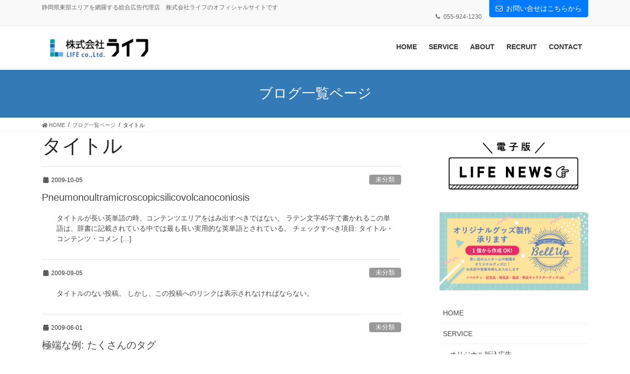

--- FILE ---
content_type: text/html; charset=UTF-8
request_url: http://lifenews.co.jp/tag/title
body_size: 53889
content:
<!DOCTYPE html>
<html lang="ja">
<head>
<meta charset="utf-8">
<meta http-equiv="X-UA-Compatible" content="IE=edge">
<meta name="viewport" content="width=device-width, initial-scale=1">

<title>タイトル | 株式会社ライフ　静岡県沼津市の総合広告代理店</title>
<link rel='dns-prefetch' href='//s.w.org' />
<link rel="alternate" type="application/rss+xml" title="株式会社ライフ　静岡県沼津市の総合広告代理店 &raquo; フィード" href="http://lifenews.co.jp/feed" />
<link rel="alternate" type="application/rss+xml" title="株式会社ライフ　静岡県沼津市の総合広告代理店 &raquo; コメントフィード" href="http://lifenews.co.jp/comments/feed" />
<link rel="alternate" type="application/rss+xml" title="株式会社ライフ　静岡県沼津市の総合広告代理店 &raquo; タイトル タグのフィード" href="http://lifenews.co.jp/tag/title/feed" />
<meta name="description" content="タイトル について 株式会社ライフ　静岡県沼津市の総合広告代理店 静岡県東部エリアを網羅する総合広告代理店　株式会社ライフのオフィシャルサイトです" />		<script type="text/javascript">
			window._wpemojiSettings = {"baseUrl":"https:\/\/s.w.org\/images\/core\/emoji\/13.0.1\/72x72\/","ext":".png","svgUrl":"https:\/\/s.w.org\/images\/core\/emoji\/13.0.1\/svg\/","svgExt":".svg","source":{"concatemoji":"http:\/\/lifenews.co.jp\/wp2\/wp-includes\/js\/wp-emoji-release.min.js?ver=5.6.16"}};
			!function(e,a,t){var n,r,o,i=a.createElement("canvas"),p=i.getContext&&i.getContext("2d");function s(e,t){var a=String.fromCharCode;p.clearRect(0,0,i.width,i.height),p.fillText(a.apply(this,e),0,0);e=i.toDataURL();return p.clearRect(0,0,i.width,i.height),p.fillText(a.apply(this,t),0,0),e===i.toDataURL()}function c(e){var t=a.createElement("script");t.src=e,t.defer=t.type="text/javascript",a.getElementsByTagName("head")[0].appendChild(t)}for(o=Array("flag","emoji"),t.supports={everything:!0,everythingExceptFlag:!0},r=0;r<o.length;r++)t.supports[o[r]]=function(e){if(!p||!p.fillText)return!1;switch(p.textBaseline="top",p.font="600 32px Arial",e){case"flag":return s([127987,65039,8205,9895,65039],[127987,65039,8203,9895,65039])?!1:!s([55356,56826,55356,56819],[55356,56826,8203,55356,56819])&&!s([55356,57332,56128,56423,56128,56418,56128,56421,56128,56430,56128,56423,56128,56447],[55356,57332,8203,56128,56423,8203,56128,56418,8203,56128,56421,8203,56128,56430,8203,56128,56423,8203,56128,56447]);case"emoji":return!s([55357,56424,8205,55356,57212],[55357,56424,8203,55356,57212])}return!1}(o[r]),t.supports.everything=t.supports.everything&&t.supports[o[r]],"flag"!==o[r]&&(t.supports.everythingExceptFlag=t.supports.everythingExceptFlag&&t.supports[o[r]]);t.supports.everythingExceptFlag=t.supports.everythingExceptFlag&&!t.supports.flag,t.DOMReady=!1,t.readyCallback=function(){t.DOMReady=!0},t.supports.everything||(n=function(){t.readyCallback()},a.addEventListener?(a.addEventListener("DOMContentLoaded",n,!1),e.addEventListener("load",n,!1)):(e.attachEvent("onload",n),a.attachEvent("onreadystatechange",function(){"complete"===a.readyState&&t.readyCallback()})),(n=t.source||{}).concatemoji?c(n.concatemoji):n.wpemoji&&n.twemoji&&(c(n.twemoji),c(n.wpemoji)))}(window,document,window._wpemojiSettings);
		</script>
		<style type="text/css">
img.wp-smiley,
img.emoji {
	display: inline !important;
	border: none !important;
	box-shadow: none !important;
	height: 1em !important;
	width: 1em !important;
	margin: 0 .07em !important;
	vertical-align: -0.1em !important;
	background: none !important;
	padding: 0 !important;
}
</style>
	<link rel='stylesheet' id='twb-open-sans-css'  href='https://fonts.googleapis.com/css?family=Open+Sans%3A300%2C400%2C500%2C600%2C700%2C800&#038;display=swap&#038;ver=5.6.16' type='text/css' media='all' />
<link rel='stylesheet' id='twb-global-css'  href='http://lifenews.co.jp/wp2/wp-content/plugins/wd-instagram-feed/booster/assets/css/global.css?ver=1.0.0' type='text/css' media='all' />
<link rel='stylesheet' id='sbi_styles-css'  href='http://lifenews.co.jp/wp2/wp-content/plugins/instagram-feed/css/sbi-styles.min.css?ver=6.10.0' type='text/css' media='all' />
<link rel='stylesheet' id='external-links-css'  href='http://lifenews.co.jp/wp2/wp-content/plugins/sem-external-links/sem-external-links.css?ver=20090903' type='text/css' media='all' />
<link rel='stylesheet' id='vkExUnit_common_style-css'  href='http://lifenews.co.jp/wp2/wp-content/plugins/vk-all-in-one-expansion-unit/assets/css/vkExUnit_style.css?ver=9.86.1.0' type='text/css' media='all' />
<style id='vkExUnit_common_style-inline-css' type='text/css'>
:root {--ver_page_top_button_url:url(http://lifenews.co.jp/wp2/wp-content/plugins/vk-all-in-one-expansion-unit/assets/images/to-top-btn-icon.svg);}@font-face {font-weight: normal;font-style: normal;font-family: "vk_sns";src: url("http://lifenews.co.jp/wp2/wp-content/plugins/vk-all-in-one-expansion-unit/inc/sns/icons/fonts/vk_sns.eot?-bq20cj");src: url("http://lifenews.co.jp/wp2/wp-content/plugins/vk-all-in-one-expansion-unit/inc/sns/icons/fonts/vk_sns.eot?#iefix-bq20cj") format("embedded-opentype"),url("http://lifenews.co.jp/wp2/wp-content/plugins/vk-all-in-one-expansion-unit/inc/sns/icons/fonts/vk_sns.woff?-bq20cj") format("woff"),url("http://lifenews.co.jp/wp2/wp-content/plugins/vk-all-in-one-expansion-unit/inc/sns/icons/fonts/vk_sns.ttf?-bq20cj") format("truetype"),url("http://lifenews.co.jp/wp2/wp-content/plugins/vk-all-in-one-expansion-unit/inc/sns/icons/fonts/vk_sns.svg?-bq20cj#vk_sns") format("svg");}
</style>
<link rel='stylesheet' id='wp-block-library-css'  href='http://lifenews.co.jp/wp2/wp-includes/css/dist/block-library/style.min.css?ver=5.6.16' type='text/css' media='all' />
<link rel='stylesheet' id='contact-form-7-css'  href='http://lifenews.co.jp/wp2/wp-content/plugins/contact-form-7/includes/css/styles.css?ver=5.4.2' type='text/css' media='all' />
<link rel='stylesheet' id='responsive-lightbox-prettyphoto-css'  href='http://lifenews.co.jp/wp2/wp-content/plugins/responsive-lightbox/assets/prettyphoto/prettyPhoto.min.css?ver=3.1.6' type='text/css' media='all' />
<link rel='stylesheet' id='veu-cta-css'  href='http://lifenews.co.jp/wp2/wp-content/plugins/vk-all-in-one-expansion-unit/inc/call-to-action/package/css/style.css?ver=9.86.1.0' type='text/css' media='all' />
<link rel='stylesheet' id='wp-v-icons-css-css'  href='http://lifenews.co.jp/wp2/wp-content/plugins/wp-visual-icon-fonts/css/wpvi-fa4.css?ver=5.6.16' type='text/css' media='all' />
<link rel='stylesheet' id='bootstrap-4-style-css'  href='http://lifenews.co.jp/wp2/wp-content/themes/lightning/library/bootstrap-4/css/bootstrap.min.css?ver=4.5.0' type='text/css' media='all' />
<link rel='stylesheet' id='lightning-common-style-css'  href='http://lifenews.co.jp/wp2/wp-content/themes/lightning/assets/css/common.css?ver=11.4.6' type='text/css' media='all' />
<style id='lightning-common-style-inline-css' type='text/css'>
/* vk-mobile-nav */:root {--vk-mobile-nav-menu-btn-bg-src: url("http://lifenews.co.jp/wp2/wp-content/themes/lightning/inc/vk-mobile-nav/package//images/vk-menu-btn-black.svg");--vk-mobile-nav-menu-btn-close-bg-src: url("http://lifenews.co.jp/wp2/wp-content/themes/lightning/inc/vk-mobile-nav/package//images/vk-menu-close-black.svg");--vk-menu-acc-icon-open-black-bg-src: url("http://lifenews.co.jp/wp2/wp-content/themes/lightning/inc/vk-mobile-nav/package//images/vk-menu-acc-icon-open-black.svg");--vk-menu-acc-icon-close-black-bg-src: url("http://lifenews.co.jp/wp2/wp-content/themes/lightning/inc/vk-mobile-nav/package//images/vk-menu-close-black.svg");}
</style>
<link rel='stylesheet' id='lightning-design-style-css'  href='http://lifenews.co.jp/wp2/wp-content/themes/lightning/design-skin/origin2/css/style.css?ver=11.4.6' type='text/css' media='all' />
<style id='lightning-design-style-inline-css' type='text/css'>
a { color:#337ab7; }/* sidebar child menu display */.localNav ul ul.children{ display:none; }.localNav ul li.current_page_ancestor ul.children,.localNav ul li.current_page_item ul.children,.localNav ul li.current-cat ul.children{ display:block; }
.tagcloud a:before { font-family: "Font Awesome 5 Free";content: "\f02b";font-weight: bold; }
.media .media-body .media-heading a:hover { color:#337ab7; }@media (min-width: 768px){.gMenu > li:before,.gMenu > li.menu-item-has-children::after { border-bottom-color:#2e6da4 }.gMenu li li { background-color:#2e6da4 }.gMenu li li a:hover { background-color:#337ab7; }} /* @media (min-width: 768px) */h2,.mainSection-title { border-top-color:#337ab7; }h3:after,.subSection-title:after { border-bottom-color:#337ab7; }ul.page-numbers li span.page-numbers.current { background-color:#337ab7; }.pager li > a { border-color:#337ab7;color:#337ab7;}.pager li > a:hover { background-color:#337ab7;color:#fff;}.siteFooter { border-top-color:#337ab7; }dt { border-left-color:#337ab7; }:root {--g_nav_main_acc_icon_open_url:url(http://lifenews.co.jp/wp2/wp-content/themes/lightning/inc/vk-mobile-nav/package/images/vk-menu-acc-icon-open-black.svg);--g_nav_main_acc_icon_close_url: url(http://lifenews.co.jp/wp2/wp-content/themes/lightning/inc/vk-mobile-nav/package/images/vk-menu-close-black.svg);--g_nav_sub_acc_icon_open_url: url(http://lifenews.co.jp/wp2/wp-content/themes/lightning/inc/vk-mobile-nav/package/images/vk-menu-acc-icon-open-white.svg);--g_nav_sub_acc_icon_close_url: url(http://lifenews.co.jp/wp2/wp-content/themes/lightning/inc/vk-mobile-nav/package/images/vk-menu-close-white.svg);}
</style>
<link rel='stylesheet' id='lightning-origin-pro-style-css'  href='http://lifenews.co.jp/wp2/wp-content/plugins/lightning-origin-pro/css/lightning_origin_pro.css?ver=2.1.1' type='text/css' media='all' />
<link rel='stylesheet' id='lightning-theme-style-css'  href='http://lifenews.co.jp/wp2/wp-content/themes/lightning_child/style.css?ver=0.1.2' type='text/css' media='all' />
<link rel='stylesheet' id='vk-font-awesome-css'  href='http://lifenews.co.jp/wp2/wp-content/themes/lightning/inc/font-awesome/package/versions/5/css/all.min.css?ver=5.13.0' type='text/css' media='all' />
<link rel='stylesheet' id='lightning-grid-unit-css'  href='http://lifenews.co.jp/wp2/wp-content/plugins/lightning-grid-unit/css/style.css?ver=1.0.3' type='text/css' media='all' />
<script type='text/javascript' src='http://lifenews.co.jp/wp2/wp-includes/js/jquery/jquery.min.js?ver=3.5.1' id='jquery-core-js'></script>
<script type='text/javascript' src='http://lifenews.co.jp/wp2/wp-includes/js/jquery/jquery-migrate.min.js?ver=3.3.2' id='jquery-migrate-js'></script>
<script type='text/javascript' src='http://lifenews.co.jp/wp2/wp-content/plugins/wd-instagram-feed/booster/assets/js/circle-progress.js?ver=1.2.2' id='twb-circle-js'></script>
<script type='text/javascript' id='twb-global-js-extra'>
/* <![CDATA[ */
var twb = {"nonce":"2196d0c2db","ajax_url":"http:\/\/lifenews.co.jp\/wp2\/wp-admin\/admin-ajax.php","plugin_url":"http:\/\/lifenews.co.jp\/wp2\/wp-content\/plugins\/wd-instagram-feed\/booster","href":"http:\/\/lifenews.co.jp\/wp2\/wp-admin\/admin.php?page=twb_instagram-feed"};
var twb = {"nonce":"2196d0c2db","ajax_url":"http:\/\/lifenews.co.jp\/wp2\/wp-admin\/admin-ajax.php","plugin_url":"http:\/\/lifenews.co.jp\/wp2\/wp-content\/plugins\/wd-instagram-feed\/booster","href":"http:\/\/lifenews.co.jp\/wp2\/wp-admin\/admin.php?page=twb_instagram-feed"};
/* ]]> */
</script>
<script type='text/javascript' src='http://lifenews.co.jp/wp2/wp-content/plugins/wd-instagram-feed/booster/assets/js/global.js?ver=1.0.0' id='twb-global-js'></script>
<script type='text/javascript' src='http://lifenews.co.jp/wp2/wp-includes/js/tinymce/tinymce.min.js?ver=49110-20201110' id='wp-tinymce-root-js'></script>
<script type='text/javascript' src='http://lifenews.co.jp/wp2/wp-includes/js/tinymce/plugins/compat3x/plugin.min.js?ver=49110-20201110' id='wp-tinymce-js'></script>
<script type='text/javascript' src='http://lifenews.co.jp/wp2/wp-content/plugins/responsive-lightbox/assets/prettyphoto/jquery.prettyPhoto.min.js?ver=3.1.6' id='responsive-lightbox-prettyphoto-js'></script>
<script type='text/javascript' src='http://lifenews.co.jp/wp2/wp-includes/js/underscore.min.js?ver=1.8.3' id='underscore-js'></script>
<script type='text/javascript' src='http://lifenews.co.jp/wp2/wp-content/plugins/responsive-lightbox/assets/infinitescroll/infinite-scroll.pkgd.min.js?ver=4.0.1' id='responsive-lightbox-infinite-scroll-js'></script>
<script type='text/javascript' id='responsive-lightbox-js-before'>
var rlArgs = {"script":"prettyphoto","selector":"lightbox","customEvents":"","activeGalleries":true,"animationSpeed":"normal","slideshow":false,"slideshowDelay":5000,"slideshowAutoplay":false,"opacity":"0.75","showTitle":true,"allowResize":true,"allowExpand":true,"width":1080,"height":720,"separator":"\/","theme":"pp_default","horizontalPadding":20,"hideFlash":false,"wmode":"opaque","videoAutoplay":false,"modal":false,"deeplinking":false,"overlayGallery":true,"keyboardShortcuts":true,"social":false,"woocommerce_gallery":false,"ajaxurl":"http:\/\/lifenews.co.jp\/wp2\/wp-admin\/admin-ajax.php","nonce":"cc5de9b192","preview":false,"postId":1175,"scriptExtension":false};
</script>
<script type='text/javascript' src='http://lifenews.co.jp/wp2/wp-content/plugins/responsive-lightbox/js/front.js?ver=2.5.3' id='responsive-lightbox-js'></script>
<link rel="https://api.w.org/" href="http://lifenews.co.jp/wp-json/" /><link rel="alternate" type="application/json" href="http://lifenews.co.jp/wp-json/wp/v2/tags/91" /><link rel="EditURI" type="application/rsd+xml" title="RSD" href="http://lifenews.co.jp/wp2/xmlrpc.php?rsd" />
<link rel="wlwmanifest" type="application/wlwmanifest+xml" href="http://lifenews.co.jp/wp2/wp-includes/wlwmanifest.xml" /> 
<meta name="generator" content="WordPress 5.6.16" />
<style id="lightning-color-custom-for-plugins" type="text/css">/* ltg theme common */.color_key_bg,.color_key_bg_hover:hover{background-color: #337ab7;}.color_key_txt,.color_key_txt_hover:hover{color: #337ab7;}.color_key_border,.color_key_border_hover:hover{border-color: #337ab7;}.color_key_dark_bg,.color_key_dark_bg_hover:hover{background-color: #2e6da4;}.color_key_dark_txt,.color_key_dark_txt_hover:hover{color: #2e6da4;}.color_key_dark_border,.color_key_dark_border_hover:hover{border-color: #2e6da4;}</style><!-- [ VK All in One Expansion Unit OGP ] -->
<meta property="og:site_name" content="株式会社ライフ　静岡県沼津市の総合広告代理店" />
<meta property="og:url" content="http://lifenews.co.jp/title-should-not-overflow-the-content-area" />
<meta property="og:title" content="タイトル | 株式会社ライフ　静岡県沼津市の総合広告代理店" />
<meta property="og:description" content="タイトル について 株式会社ライフ　静岡県沼津市の総合広告代理店 静岡県東部エリアを網羅する総合広告代理店　株式会社ライフのオフィシャルサイトです" />
<meta property="fb:app_id" content="2023702807848888" />
<meta property="og:type" content="article" />
<!-- [ / VK All in One Expansion Unit OGP ] -->
<link rel="icon" href="http://lifenews.co.jp/wp2/wp-content/uploads/2017/12/cropped-favicon-32x32.png" sizes="32x32" />
<link rel="icon" href="http://lifenews.co.jp/wp2/wp-content/uploads/2017/12/cropped-favicon-192x192.png" sizes="192x192" />
<link rel="apple-touch-icon" href="http://lifenews.co.jp/wp2/wp-content/uploads/2017/12/cropped-favicon-180x180.png" />
<meta name="msapplication-TileImage" content="http://lifenews.co.jp/wp2/wp-content/uploads/2017/12/cropped-favicon-270x270.png" />

</head>
<body class="archive tag tag-title tag-91 post-type-post metaslider-plugin sidebar-fix sidebar-fix-priority-top bootstrap4 device-pc fa_v5_css">
<a class="skip-link screen-reader-text" href="#main">コンテンツへスキップ</a>
<a class="skip-link screen-reader-text" href="#vk-mobile-nav">ナビゲーションに移動</a>
<header class="siteHeader">
	<div class="headerTop" id="headerTop"><div class="container"><p class="headerTop_description">静岡県東部エリアを網羅する総合広告代理店　株式会社ライフのオフィシャルサイトです</p><nav><ul id="%1$s" class="%2$s nav"><li class="headerTop_tel"><span class="headerTop_tel_wrap">055-924-1230</span></li></ul></nav><div class="headerTop_contactBtn"><a href="http://lifenews.co.jp/wp2/contact/" class="btn btn-primary">お問い合せはこちらから</a></div></div><!-- [ / .container ] --></div><!-- [ / #headerTop  ] -->	<div class="container siteHeadContainer">
		<div class="navbar-header">
						<p class="navbar-brand siteHeader_logo">
			<a href="http://lifenews.co.jp/">
				<span><img src="http://lifenews.co.jp/wp2/wp-content/uploads/2021/05/ライフロゴ.png" alt="株式会社ライフ　静岡県沼津市の総合広告代理店" /></span>
			</a>
			</p>
								</div>

		<div id="gMenu_outer" class="gMenu_outer"><nav class="menu-head_navi-container"><ul id="menu-head_navi" class="menu gMenu vk-menu-acc"><li id="menu-item-2223" class="menu-item menu-item-type-post_type menu-item-object-page menu-item-home"><a href="http://lifenews.co.jp/"><strong class="gMenu_name">HOME</strong></a></li>
<li id="menu-item-8729" class="menu-item menu-item-type-post_type menu-item-object-page menu-item-has-children"><a href="http://lifenews.co.jp/service"><strong class="gMenu_name">SERVICE</strong></a>
<ul class="sub-menu">
	<li id="menu-item-2340" class="menu-item menu-item-type-post_type menu-item-object-page menu-item-has-children"><a href="http://lifenews.co.jp/service/lifenews">オリジナル折込広告</a>
	<ul class="sub-menu">
		<li id="menu-item-2455" class="menu-item menu-item-type-post_type menu-item-object-page"><a href="http://lifenews.co.jp/service/lifenews/step">[ライフニュース] ご掲載の流れ</a></li>
		<li id="menu-item-2467" class="menu-item menu-item-type-post_type menu-item-object-page"><a href="http://lifenews.co.jp/service/lifenews/area">[ライフニュース] 発行エリア</a></li>
		<li id="menu-item-2465" class="menu-item menu-item-type-post_type menu-item-object-page"><a href="http://lifenews.co.jp/service/lifenews/price">[ライフニュース] 料金・枠サイズ</a></li>
		<li id="menu-item-2468" class="menu-item menu-item-type-post_type menu-item-object-page"><a href="http://lifenews.co.jp/service/lifenews/schedule">[ライフニュース] 発行予定表</a></li>
		<li id="menu-item-2466" class="menu-item menu-item-type-post_type menu-item-object-page"><a href="http://lifenews.co.jp/service/lifenews/draft">[ライフニュース] データ入稿について(テンプレート)</a></li>
		<li id="menu-item-8725" class="menu-item menu-item-type-custom menu-item-object-custom"><a href="http://lifenews.co.jp/service/lifenews/lifenews_pdf">電子版 LIFE NEWS</a></li>
	</ul>
</li>
	<li id="menu-item-8722" class="menu-item menu-item-type-custom menu-item-object-custom"><a href="http://musubimasu.com" class="external external_icon" target="_blank">WEBメディア「むすび〼」</a></li>
	<li id="menu-item-2263" class="menu-item menu-item-type-post_type menu-item-object-page"><a href="http://lifenews.co.jp/service/baitai">電波媒体・紙媒体</a></li>
	<li id="menu-item-2262" class="menu-item menu-item-type-post_type menu-item-object-page"><a href="http://lifenews.co.jp/service/webwork">WEB制作・プロモーション</a></li>
	<li id="menu-item-8719" class="menu-item menu-item-type-post_type menu-item-object-page"><a href="http://lifenews.co.jp/%e9%9d%99%e5%b2%a1%e6%96%b0%e8%81%9e%e5%ba%83%e5%91%8a">静岡新聞広告</a></li>
	<li id="menu-item-2338" class="menu-item menu-item-type-custom menu-item-object-custom"><a href="https://www.bellup.stylelife.info" class="external external_icon" target="_blank">オリジナルグッズ製作の『Bell Up』</a></li>
</ul>
</li>
<li id="menu-item-2246" class="menu-item menu-item-type-post_type menu-item-object-page"><a href="http://lifenews.co.jp/company"><strong class="gMenu_name">ABOUT</strong></a></li>
<li id="menu-item-6860" class="menu-item menu-item-type-post_type menu-item-object-page"><a href="http://lifenews.co.jp/company/recruit200319"><strong class="gMenu_name">RECRUIT</strong></a></li>
<li id="menu-item-2244" class="menu-item menu-item-type-post_type menu-item-object-page"><a href="http://lifenews.co.jp/contact"><strong class="gMenu_name">CONTACT</strong></a></li>
</ul></nav></div>	</div>
	</header>

<div class="section page-header"><div class="container"><div class="row"><div class="col-md-12">
<div class="page-header_pageTitle">
ブログ一覧ページ</div>
</div></div></div></div><!-- [ /.page-header ] -->
<!-- [ .breadSection ] -->
<div class="section breadSection">
<div class="container">
<div class="row">
<ol class="breadcrumb" itemtype="http://schema.org/BreadcrumbList"><li id="panHome" itemprop="itemListElement" itemscope itemtype="http://schema.org/ListItem"><a itemprop="item" href="http://lifenews.co.jp/"><span itemprop="name"><i class="fa fa-home"></i> HOME</span></a></li><li itemprop="itemListElement" itemscope itemtype="http://schema.org/ListItem"><a itemprop="item" href="http://lifenews.co.jp/%e3%83%96%e3%83%ad%e3%82%b0%e4%b8%80%e8%a6%a7%e3%83%9a%e3%83%bc%e3%82%b8"><span itemprop="name">ブログ一覧ページ</span></a></li><li><span>タイトル</span></li></ol>
</div>
</div>
</div>
<!-- [ /.breadSection ] -->
<div class="section siteContent">
<div class="container">
<div class="row">
<div class="col mainSection mainSection-col-two baseSection" id="main" role="main">

	<header class="archive-header"><h1>タイトル</h1></header>
<div class="postList">


	
		<article class="media">
<div id="post-1175" class="post-1175 post type-post status-publish format-standard hentry category-1 tag-css tag-html tag-content tag-title tag-layout tag-edge-case">
		<div class="media-body">
		<div class="entry-meta">


<span class="published entry-meta_items">2009-10-05</span>

<span class="entry-meta_items entry-meta_updated">/ 最終更新日時 : <span class="updated">2009-10-05</span></span>


	
	<span class="vcard author entry-meta_items entry-meta_items_author"><span class="fn">admin</span></span>



<span class="entry-meta_items entry-meta_items_term"><a href="http://lifenews.co.jp/category/%e6%9c%aa%e5%88%86%e9%a1%9e" class="btn btn-xs btn-primary entry-meta_items_term_button" style="background-color:#999999;border:none;">未分類</a></span>
</div>
		<h1 class="media-heading entry-title"><a href="http://lifenews.co.jp/title-should-not-overflow-the-content-area">Pneumonoultramicroscopicsilicovolcanoconiosis</a></h1>
		<a href="http://lifenews.co.jp/title-should-not-overflow-the-content-area" class="media-body_excerpt"><p>タイトルが長い英単語の時、コンテンツエリアをはみ出すべきではない。 ラテン文字45字で書かれるこの単語は、辞書に記載されている中では最も長い実用的な英単語とされている。 チェックすべき項目: タイトル・コンテンツ・コメン [&hellip;]</p>
</a>
	</div>
</div>
</article>
<article class="media">
<div id="post-1169" class="post-1169 post type-post status-publish format-standard hentry category-1 tag-title tag-layout tag-edge-case">
		<div class="media-body">
		<div class="entry-meta">


<span class="published entry-meta_items">2009-09-05</span>

<span class="entry-meta_items entry-meta_updated">/ 最終更新日時 : <span class="updated">2009-09-05</span></span>


	
	<span class="vcard author entry-meta_items entry-meta_items_author"><span class="fn">admin</span></span>



<span class="entry-meta_items entry-meta_items_term"><a href="http://lifenews.co.jp/category/%e6%9c%aa%e5%88%86%e9%a1%9e" class="btn btn-xs btn-primary entry-meta_items_term_button" style="background-color:#999999;border:none;">未分類</a></span>
</div>
		<h1 class="media-heading entry-title"><a href="http://lifenews.co.jp/edge-case-no-title"></a></h1>
		<a href="http://lifenews.co.jp/edge-case-no-title" class="media-body_excerpt"><p>タイトルのない投稿。 しかし、この投稿へのリンクは表示されなければならない。</p>
</a>
	</div>
</div>
</article>
<article class="media">
<div id="post-1151" class="post-1151 post type-post status-publish format-standard hentry category-1 tag-8bit tag-codex tag-css tag-ftw tag-html tag-jetpack tag-twitter tag-videopress tag-wordpress tag-wordpress-tv tag-alignment tag-categories tag-gallery tag-comments tag-content tag-shortcode tag-title tag-tags tag-chat tag-template tag-fun tag-markup tag-link tag-layout tag-video tag-embeds tag-fail tag-captions tag-quote tag-mustread tag-love tag-success tag-116 tag-excerpt tag-edge-case tag-standard tag-mothership tag-featured-image tag-image tag-unseen tag-swagger tag-articles">
		<div class="media-body">
		<div class="entry-meta">


<span class="published entry-meta_items">2009-06-01</span>

<span class="entry-meta_items entry-meta_updated">/ 最終更新日時 : <span class="updated">2009-06-01</span></span>


	
	<span class="vcard author entry-meta_items entry-meta_items_author"><span class="fn">admin</span></span>



<span class="entry-meta_items entry-meta_items_term"><a href="http://lifenews.co.jp/category/%e6%9c%aa%e5%88%86%e9%a1%9e" class="btn btn-xs btn-primary entry-meta_items_term_button" style="background-color:#999999;border:none;">未分類</a></span>
</div>
		<h1 class="media-heading entry-title"><a href="http://lifenews.co.jp/edge-case-many-tags">極端な例: たくさんのタグ</a></h1>
		<a href="http://lifenews.co.jp/edge-case-many-tags" class="media-body_excerpt"><p>多すぎるほどのタグを持つ投稿。</p>
</a>
	</div>
</div>
</article>

	
	
	
</div><!-- [ /.postList ] -->

</div><!-- [ /.mainSection ] -->

	<div class="col subSection sideSection sideSection-col-two baseSection">
	<aside class="widget widget_vkexunit_banner" id="vkexunit_banner-5"><a href="http://lifenews.co.jp/service/lifenews/lifenews_pdf" class="veu_banner" ><img src="http://lifenews.co.jp/wp2/wp-content/uploads/2021/05/電子版ライフニュースバナー用.png" alt="電子版ライフニュース" /></a></aside><aside class="widget widget_vkexunit_banner" id="vkexunit_banner-2"><a href="https://www.bellup.stylelife.info" class="veu_banner external" target="_blank" ><img src="http://lifenews.co.jp/wp2/wp-content/uploads/2021/05/電子版ライフニュースバナー用2.png" alt="オリジナルグッズ製作『Bell Up』" /></a></aside><aside class="widget widget_nav_menu" id="nav_menu-3"><div class="menu-head_navi-container"><ul id="menu-head_navi-1" class="menu"><li id="menu-item-2223" class="menu-item menu-item-type-post_type menu-item-object-page menu-item-home menu-item-2223"><a href="http://lifenews.co.jp/">HOME</a></li>
<li id="menu-item-8729" class="menu-item menu-item-type-post_type menu-item-object-page menu-item-has-children menu-item-8729"><a href="http://lifenews.co.jp/service">SERVICE</a>
<ul class="sub-menu">
	<li id="menu-item-2340" class="menu-item menu-item-type-post_type menu-item-object-page menu-item-has-children menu-item-2340"><a href="http://lifenews.co.jp/service/lifenews">オリジナル折込広告</a>
	<ul class="sub-menu">
		<li id="menu-item-2455" class="menu-item menu-item-type-post_type menu-item-object-page menu-item-2455"><a href="http://lifenews.co.jp/service/lifenews/step">[ライフニュース] ご掲載の流れ</a></li>
		<li id="menu-item-2467" class="menu-item menu-item-type-post_type menu-item-object-page menu-item-2467"><a href="http://lifenews.co.jp/service/lifenews/area">[ライフニュース] 発行エリア</a></li>
		<li id="menu-item-2465" class="menu-item menu-item-type-post_type menu-item-object-page menu-item-2465"><a href="http://lifenews.co.jp/service/lifenews/price">[ライフニュース] 料金・枠サイズ</a></li>
		<li id="menu-item-2468" class="menu-item menu-item-type-post_type menu-item-object-page menu-item-2468"><a href="http://lifenews.co.jp/service/lifenews/schedule">[ライフニュース] 発行予定表</a></li>
		<li id="menu-item-2466" class="menu-item menu-item-type-post_type menu-item-object-page menu-item-2466"><a href="http://lifenews.co.jp/service/lifenews/draft">[ライフニュース] データ入稿について(テンプレート)</a></li>
		<li id="menu-item-8725" class="menu-item menu-item-type-custom menu-item-object-custom menu-item-8725"><a href="http://lifenews.co.jp/service/lifenews/lifenews_pdf">電子版 LIFE NEWS</a></li>
	</ul>
</li>
	<li id="menu-item-8722" class="menu-item menu-item-type-custom menu-item-object-custom menu-item-8722"><a href="http://musubimasu.com" class="external external_icon" target="_blank">WEBメディア「むすび〼」</a></li>
	<li id="menu-item-2263" class="menu-item menu-item-type-post_type menu-item-object-page menu-item-2263"><a href="http://lifenews.co.jp/service/baitai">電波媒体・紙媒体</a></li>
	<li id="menu-item-2262" class="menu-item menu-item-type-post_type menu-item-object-page menu-item-2262"><a href="http://lifenews.co.jp/service/webwork">WEB制作・プロモーション</a></li>
	<li id="menu-item-8719" class="menu-item menu-item-type-post_type menu-item-object-page menu-item-8719"><a href="http://lifenews.co.jp/%e9%9d%99%e5%b2%a1%e6%96%b0%e8%81%9e%e5%ba%83%e5%91%8a">静岡新聞広告</a></li>
	<li id="menu-item-2338" class="menu-item menu-item-type-custom menu-item-object-custom menu-item-2338"><a href="https://www.bellup.stylelife.info" class="external external_icon" target="_blank">オリジナルグッズ製作の『Bell Up』</a></li>
</ul>
</li>
<li id="menu-item-2246" class="menu-item menu-item-type-post_type menu-item-object-page menu-item-2246"><a href="http://lifenews.co.jp/company">ABOUT</a></li>
<li id="menu-item-6860" class="menu-item menu-item-type-post_type menu-item-object-page menu-item-6860"><a href="http://lifenews.co.jp/company/recruit200319">RECRUIT</a></li>
<li id="menu-item-2244" class="menu-item menu-item-type-post_type menu-item-object-page menu-item-2244"><a href="http://lifenews.co.jp/contact">CONTACT</a></li>
</ul></div></aside>

<aside class="widget">
<h1 class="subSection-title">最近の投稿</h1>

  <div class="media">

	
	  <div class="media-left postList_thumbnail">
		<a href="http://lifenews.co.jp/1%e6%9c%8817%e6%97%a5%e5%9c%9f%e4%b8%89%e5%b3%b6%e7%94%b0%e6%96%b9%e7%b7%8f%e5%90%88%e7%89%88">
		<img width="150" height="150" src="http://lifenews.co.jp/wp2/wp-content/uploads/2026/01/0117三田6942-150x150.jpg" class="attachment-thumbnail size-thumbnail wp-post-image" alt="" loading="lazy" />		</a>
	  </div>

	
	<div class="media-body">
	  <h4 class="media-heading"><a href="http://lifenews.co.jp/1%e6%9c%8817%e6%97%a5%e5%9c%9f%e4%b8%89%e5%b3%b6%e7%94%b0%e6%96%b9%e7%b7%8f%e5%90%88%e7%89%88">1月17日(土)三島田方総合版</a></h4>
	  <div class="published entry-meta_items">2026-01-17</div>
	</div>
  </div>


  <div class="media">

	
	  <div class="media-left postList_thumbnail">
		<a href="http://lifenews.co.jp/1%e6%9c%8817%e6%97%a5%e5%9c%9f%e8%a3%be%e9%87%8e%e5%be%a1%e6%ae%bf%e5%a0%b4%e7%89%88">
		<img width="150" height="150" src="http://lifenews.co.jp/wp2/wp-content/uploads/2026/01/0117裾御8876-150x150.jpg" class="attachment-thumbnail size-thumbnail wp-post-image" alt="" loading="lazy" />		</a>
	  </div>

	
	<div class="media-body">
	  <h4 class="media-heading"><a href="http://lifenews.co.jp/1%e6%9c%8817%e6%97%a5%e5%9c%9f%e8%a3%be%e9%87%8e%e5%be%a1%e6%ae%bf%e5%a0%b4%e7%89%88">1月17日(土)裾野御殿場版</a></h4>
	  <div class="published entry-meta_items">2026-01-17</div>
	</div>
  </div>


  <div class="media">

	
	  <div class="media-left postList_thumbnail">
		<a href="http://lifenews.co.jp/1%e6%9c%8810%e6%97%a5%e5%9c%9f%e5%af%8c%e5%a3%ab%e5%af%8c%e5%a3%ab%e5%ae%ae%e7%b7%8f%e5%90%88%e7%89%88">
		<img width="150" height="150" src="http://lifenews.co.jp/wp2/wp-content/uploads/2026/01/0110富宮8691-150x150.jpg" class="attachment-thumbnail size-thumbnail wp-post-image" alt="" loading="lazy" />		</a>
	  </div>

	
	<div class="media-body">
	  <h4 class="media-heading"><a href="http://lifenews.co.jp/1%e6%9c%8810%e6%97%a5%e5%9c%9f%e5%af%8c%e5%a3%ab%e5%af%8c%e5%a3%ab%e5%ae%ae%e7%b7%8f%e5%90%88%e7%89%88">1月10日(土)富士富士宮総合版</a></h4>
	  <div class="published entry-meta_items">2026-01-10</div>
	</div>
  </div>


  <div class="media">

	
	  <div class="media-left postList_thumbnail">
		<a href="http://lifenews.co.jp/1%e6%9c%889%e6%97%a5%e9%87%91%e6%b2%bc%e6%b4%a5%e4%b8%89%e5%b3%b6%e9%a7%bf%e6%9d%b1%e7%b7%8f%e5%90%88%e7%89%88-%e3%83%8f%e3%82%a4%e3%83%96%e3%83%aa%e3%83%83%e3%83%89%e7%89%88">
		<img width="150" height="150" src="http://lifenews.co.jp/wp2/wp-content/uploads/2026/01/0109沼三6863_2-150x150.jpg" class="attachment-thumbnail size-thumbnail wp-post-image" alt="" loading="lazy" />		</a>
	  </div>

	
	<div class="media-body">
	  <h4 class="media-heading"><a href="http://lifenews.co.jp/1%e6%9c%889%e6%97%a5%e9%87%91%e6%b2%bc%e6%b4%a5%e4%b8%89%e5%b3%b6%e9%a7%bf%e6%9d%b1%e7%b7%8f%e5%90%88%e7%89%88-%e3%83%8f%e3%82%a4%e3%83%96%e3%83%aa%e3%83%83%e3%83%89%e7%89%88">1月9日(金)沼津三島駿東総合版 ハイブリッド版</a></h4>
	  <div class="published entry-meta_items">2026-01-09</div>
	</div>
  </div>


  <div class="media">

	
	  <div class="media-left postList_thumbnail">
		<a href="http://lifenews.co.jp/12%e6%9c%8820%e6%97%a5%e5%9c%9f%e8%a3%be%e9%87%8e%e5%be%a1%e6%ae%bf%e5%a0%b4%e7%89%88">
		<img width="150" height="150" src="http://lifenews.co.jp/wp2/wp-content/uploads/2025/12/1220裾御8875-150x150.jpg" class="attachment-thumbnail size-thumbnail wp-post-image" alt="" loading="lazy" />		</a>
	  </div>

	
	<div class="media-body">
	  <h4 class="media-heading"><a href="http://lifenews.co.jp/12%e6%9c%8820%e6%97%a5%e5%9c%9f%e8%a3%be%e9%87%8e%e5%be%a1%e6%ae%bf%e5%a0%b4%e7%89%88">12月20日(土)裾野御殿場版</a></h4>
	  <div class="published entry-meta_items">2025-12-20</div>
	</div>
  </div>


  <div class="media">

	
	  <div class="media-left postList_thumbnail">
		<a href="http://lifenews.co.jp/12%e6%9c%8819%e6%97%a5%e9%87%91%e6%b2%bc%e6%b4%a5%e7%89%88">
		<img width="150" height="150" src="http://lifenews.co.jp/wp2/wp-content/uploads/2025/12/1219沼津12932-150x150.jpg" class="attachment-thumbnail size-thumbnail wp-post-image" alt="" loading="lazy" />		</a>
	  </div>

	
	<div class="media-body">
	  <h4 class="media-heading"><a href="http://lifenews.co.jp/12%e6%9c%8819%e6%97%a5%e9%87%91%e6%b2%bc%e6%b4%a5%e7%89%88">12月19日(金)沼津版</a></h4>
	  <div class="published entry-meta_items">2025-12-19</div>
	</div>
  </div>


  <div class="media">

	
	  <div class="media-left postList_thumbnail">
		<a href="http://lifenews.co.jp/12%e6%9c%8813%e6%97%a5%e5%9c%9f%e4%b8%89%e5%b3%b6%e7%94%b0%e6%96%b9%e7%b7%8f%e5%90%88%e7%89%88">
		<img width="150" height="150" src="http://lifenews.co.jp/wp2/wp-content/uploads/2025/12/1213三田6941-150x150.jpg" class="attachment-thumbnail size-thumbnail wp-post-image" alt="" loading="lazy" />		</a>
	  </div>

	
	<div class="media-body">
	  <h4 class="media-heading"><a href="http://lifenews.co.jp/12%e6%9c%8813%e6%97%a5%e5%9c%9f%e4%b8%89%e5%b3%b6%e7%94%b0%e6%96%b9%e7%b7%8f%e5%90%88%e7%89%88">12月13日(土)三島田方総合版</a></h4>
	  <div class="published entry-meta_items">2025-12-13</div>
	</div>
  </div>


  <div class="media">

	
	  <div class="media-left postList_thumbnail">
		<a href="http://lifenews.co.jp/12%e6%9c%8813%e6%97%a5%e5%9c%9f%e8%a3%be%e9%87%8e%e5%be%a1%e6%ae%bf%e5%a0%b4%e7%89%88">
		<img width="150" height="150" src="http://lifenews.co.jp/wp2/wp-content/uploads/2025/12/1213裾御8874-150x150.jpg" class="attachment-thumbnail size-thumbnail wp-post-image" alt="" loading="lazy" />		</a>
	  </div>

	
	<div class="media-body">
	  <h4 class="media-heading"><a href="http://lifenews.co.jp/12%e6%9c%8813%e6%97%a5%e5%9c%9f%e8%a3%be%e9%87%8e%e5%be%a1%e6%ae%bf%e5%a0%b4%e7%89%88">12月13日(土)裾野御殿場版</a></h4>
	  <div class="published entry-meta_items">2025-12-13</div>
	</div>
  </div>


  <div class="media">

	
	  <div class="media-left postList_thumbnail">
		<a href="http://lifenews.co.jp/12%e6%9c%8813%e6%97%a5%e5%9c%9f%e5%af%8c%e5%a3%ab%e5%af%8c%e5%a3%ab%e5%ae%ae%e7%b7%8f%e5%90%88%e7%89%88">
		<img width="150" height="150" src="http://lifenews.co.jp/wp2/wp-content/uploads/2025/12/1213富宮8690-150x150.jpg" class="attachment-thumbnail size-thumbnail wp-post-image" alt="" loading="lazy" />		</a>
	  </div>

	
	<div class="media-body">
	  <h4 class="media-heading"><a href="http://lifenews.co.jp/12%e6%9c%8813%e6%97%a5%e5%9c%9f%e5%af%8c%e5%a3%ab%e5%af%8c%e5%a3%ab%e5%ae%ae%e7%b7%8f%e5%90%88%e7%89%88">12月13日(土)富士富士宮総合版</a></h4>
	  <div class="published entry-meta_items">2025-12-13</div>
	</div>
  </div>


  <div class="media">

	
	  <div class="media-left postList_thumbnail">
		<a href="http://lifenews.co.jp/12%e6%9c%886%e6%97%a5%e5%9c%9f%e4%b8%89%e5%b3%b6%e7%94%b0%e6%96%b9%e7%b7%8f%e5%90%88%e7%89%88">
		<img width="150" height="150" src="http://lifenews.co.jp/wp2/wp-content/uploads/2025/12/1206三田6940-1-pdf-150x150.jpg" class="attachment-thumbnail size-thumbnail thumb-of-pdf wp-post-image" alt="1206三田6940のサムネイル" loading="lazy" />		</a>
	  </div>

	
	<div class="media-body">
	  <h4 class="media-heading"><a href="http://lifenews.co.jp/12%e6%9c%886%e6%97%a5%e5%9c%9f%e4%b8%89%e5%b3%b6%e7%94%b0%e6%96%b9%e7%b7%8f%e5%90%88%e7%89%88">12月6日(土)三島田方総合版</a></h4>
	  <div class="published entry-meta_items">2025-12-06</div>
	</div>
  </div>

</aside>

<aside class="widget widget_categories widget_link_list">
<nav class="localNav">
<h1 class="subSection-title">カテゴリー</h1>
<ul>
		<li class="cat-item cat-item-151"><a href="http://lifenews.co.jp/category/ct_lifenews">ライフニュース</a>
<ul class='children'>
	<li class="cat-item cat-item-158"><a href="http://lifenews.co.jp/category/ct_lifenews/lifenews_pdf">電子版ライフニュース</a>
</li>
</ul>
</li>
	<li class="cat-item cat-item-159"><a href="http://lifenews.co.jp/category/column">広告コラム</a>
</li>
	<li class="cat-item cat-item-1"><a href="http://lifenews.co.jp/category/%e6%9c%aa%e5%88%86%e9%a1%9e">未分類</a>
</li>
</ul>
</nav>
</aside>

<aside class="widget widget_archive widget_link_list">
<nav class="localNav">
<h1 class="subSection-title">アーカイブ化</h1>
<ul>
		<li><a href='http://lifenews.co.jp/2026/01'>2026年1月</a></li>
	<li><a href='http://lifenews.co.jp/2025/12'>2025年12月</a></li>
	<li><a href='http://lifenews.co.jp/2025/11'>2025年11月</a></li>
	<li><a href='http://lifenews.co.jp/2025/10'>2025年10月</a></li>
	<li><a href='http://lifenews.co.jp/2025/09'>2025年9月</a></li>
	<li><a href='http://lifenews.co.jp/2025/08'>2025年8月</a></li>
	<li><a href='http://lifenews.co.jp/2025/07'>2025年7月</a></li>
	<li><a href='http://lifenews.co.jp/2025/06'>2025年6月</a></li>
	<li><a href='http://lifenews.co.jp/2025/05'>2025年5月</a></li>
	<li><a href='http://lifenews.co.jp/2025/04'>2025年4月</a></li>
	<li><a href='http://lifenews.co.jp/2025/03'>2025年3月</a></li>
	<li><a href='http://lifenews.co.jp/2025/02'>2025年2月</a></li>
	<li><a href='http://lifenews.co.jp/2025/01'>2025年1月</a></li>
	<li><a href='http://lifenews.co.jp/2024/12'>2024年12月</a></li>
	<li><a href='http://lifenews.co.jp/2024/11'>2024年11月</a></li>
	<li><a href='http://lifenews.co.jp/2024/10'>2024年10月</a></li>
	<li><a href='http://lifenews.co.jp/2024/09'>2024年9月</a></li>
	<li><a href='http://lifenews.co.jp/2024/08'>2024年8月</a></li>
	<li><a href='http://lifenews.co.jp/2024/07'>2024年7月</a></li>
	<li><a href='http://lifenews.co.jp/2024/06'>2024年6月</a></li>
	<li><a href='http://lifenews.co.jp/2024/05'>2024年5月</a></li>
	<li><a href='http://lifenews.co.jp/2024/03'>2024年3月</a></li>
	<li><a href='http://lifenews.co.jp/2024/02'>2024年2月</a></li>
	<li><a href='http://lifenews.co.jp/2024/01'>2024年1月</a></li>
	<li><a href='http://lifenews.co.jp/2023/12'>2023年12月</a></li>
	<li><a href='http://lifenews.co.jp/2023/11'>2023年11月</a></li>
	<li><a href='http://lifenews.co.jp/2023/10'>2023年10月</a></li>
	<li><a href='http://lifenews.co.jp/2023/09'>2023年9月</a></li>
	<li><a href='http://lifenews.co.jp/2023/08'>2023年8月</a></li>
	<li><a href='http://lifenews.co.jp/2023/07'>2023年7月</a></li>
	<li><a href='http://lifenews.co.jp/2023/06'>2023年6月</a></li>
	<li><a href='http://lifenews.co.jp/2023/05'>2023年5月</a></li>
	<li><a href='http://lifenews.co.jp/2023/04'>2023年4月</a></li>
	<li><a href='http://lifenews.co.jp/2023/03'>2023年3月</a></li>
	<li><a href='http://lifenews.co.jp/2023/02'>2023年2月</a></li>
	<li><a href='http://lifenews.co.jp/2023/01'>2023年1月</a></li>
	<li><a href='http://lifenews.co.jp/2022/12'>2022年12月</a></li>
	<li><a href='http://lifenews.co.jp/2022/11'>2022年11月</a></li>
	<li><a href='http://lifenews.co.jp/2022/10'>2022年10月</a></li>
	<li><a href='http://lifenews.co.jp/2022/09'>2022年9月</a></li>
	<li><a href='http://lifenews.co.jp/2022/08'>2022年8月</a></li>
	<li><a href='http://lifenews.co.jp/2022/07'>2022年7月</a></li>
	<li><a href='http://lifenews.co.jp/2022/06'>2022年6月</a></li>
	<li><a href='http://lifenews.co.jp/2022/05'>2022年5月</a></li>
	<li><a href='http://lifenews.co.jp/2021/09'>2021年9月</a></li>
	<li><a href='http://lifenews.co.jp/2021/08'>2021年8月</a></li>
	<li><a href='http://lifenews.co.jp/2021/07'>2021年7月</a></li>
	<li><a href='http://lifenews.co.jp/2021/06'>2021年6月</a></li>
	<li><a href='http://lifenews.co.jp/2021/05'>2021年5月</a></li>
	<li><a href='http://lifenews.co.jp/2021/04'>2021年4月</a></li>
	<li><a href='http://lifenews.co.jp/2021/03'>2021年3月</a></li>
	<li><a href='http://lifenews.co.jp/2021/02'>2021年2月</a></li>
	<li><a href='http://lifenews.co.jp/2021/01'>2021年1月</a></li>
	<li><a href='http://lifenews.co.jp/2020/12'>2020年12月</a></li>
	<li><a href='http://lifenews.co.jp/2020/11'>2020年11月</a></li>
	<li><a href='http://lifenews.co.jp/2020/10'>2020年10月</a></li>
	<li><a href='http://lifenews.co.jp/2020/09'>2020年9月</a></li>
	<li><a href='http://lifenews.co.jp/2020/08'>2020年8月</a></li>
	<li><a href='http://lifenews.co.jp/2020/06'>2020年6月</a></li>
	<li><a href='http://lifenews.co.jp/2020/04'>2020年4月</a></li>
	<li><a href='http://lifenews.co.jp/2020/03'>2020年3月</a></li>
	<li><a href='http://lifenews.co.jp/2020/01'>2020年1月</a></li>
	<li><a href='http://lifenews.co.jp/2019/12'>2019年12月</a></li>
	<li><a href='http://lifenews.co.jp/2019/11'>2019年11月</a></li>
	<li><a href='http://lifenews.co.jp/2018/03'>2018年3月</a></li>
	<li><a href='http://lifenews.co.jp/2013/01'>2013年1月</a></li>
	<li><a href='http://lifenews.co.jp/2012/03'>2012年3月</a></li>
	<li><a href='http://lifenews.co.jp/2012/01'>2012年1月</a></li>
	<li><a href='http://lifenews.co.jp/2010/10'>2010年10月</a></li>
	<li><a href='http://lifenews.co.jp/2010/09'>2010年9月</a></li>
	<li><a href='http://lifenews.co.jp/2010/08'>2010年8月</a></li>
	<li><a href='http://lifenews.co.jp/2010/07'>2010年7月</a></li>
	<li><a href='http://lifenews.co.jp/2010/06'>2010年6月</a></li>
	<li><a href='http://lifenews.co.jp/2010/05'>2010年5月</a></li>
	<li><a href='http://lifenews.co.jp/2010/04'>2010年4月</a></li>
	<li><a href='http://lifenews.co.jp/2010/03'>2010年3月</a></li>
	<li><a href='http://lifenews.co.jp/2010/02'>2010年2月</a></li>
	<li><a href='http://lifenews.co.jp/2010/01'>2010年1月</a></li>
	<li><a href='http://lifenews.co.jp/2009/10'>2009年10月</a></li>
	<li><a href='http://lifenews.co.jp/2009/09'>2009年9月</a></li>
	<li><a href='http://lifenews.co.jp/2009/08'>2009年8月</a></li>
	<li><a href='http://lifenews.co.jp/2009/07'>2009年7月</a></li>
	<li><a href='http://lifenews.co.jp/2009/06'>2009年6月</a></li>
	<li><a href='http://lifenews.co.jp/2009/05'>2009年5月</a></li>
</ul>
</nav>
</aside>

	</div><!-- [ /.subSection ] -->


</div><!-- [ /.row ] -->
</div><!-- [ /.container ] -->
</div><!-- [ /.siteContent ] -->


<footer class="section siteFooter">
	<div class="footerMenu">
	   <div class="container">
			<nav class="menu-head_navi-container"><ul id="menu-head_navi-2" class="menu nav"><li class="menu-item menu-item-type-post_type menu-item-object-page menu-item-home menu-item-2223"><a href="http://lifenews.co.jp/">HOME</a></li>
<li class="menu-item menu-item-type-post_type menu-item-object-page menu-item-has-children menu-item-8729"><a href="http://lifenews.co.jp/service">SERVICE</a></li>
<li class="menu-item menu-item-type-post_type menu-item-object-page menu-item-2246"><a href="http://lifenews.co.jp/company">ABOUT</a></li>
<li class="menu-item menu-item-type-post_type menu-item-object-page menu-item-6860"><a href="http://lifenews.co.jp/company/recruit200319">RECRUIT</a></li>
<li class="menu-item menu-item-type-post_type menu-item-object-page menu-item-2244"><a href="http://lifenews.co.jp/contact">CONTACT</a></li>
</ul></nav>		</div>
	</div>
	<div class="container sectionBox footerWidget">
		<div class="row">
			<div class="col-md-4"></div><div class="col-md-4"></div><div class="col-md-4"></div>		</div>
	</div>

	
	<div class="container sectionBox copySection text-center">
			<p>Copyright &copy; 株式会社ライフ　静岡県沼津市の総合広告代理店 All Rights Reserved.</p><p>Powered by <a href="https://wordpress.org/" class="external external_icon" target="_blank">WordPress</a> with <a href="https://lightning.nagoya/ja/" target="_blank" title="無料 WordPress テーマ Lightning" class="external external_icon"> Lightning Theme</a> &amp; <a href="https://ex-unit.nagoya/ja/" target="_blank" class="external external_icon">VK All in One Expansion Unit</a> by <a href="https://www.vektor-inc.co.jp/" target="_blank" class="external external_icon">Vektor,Inc.</a> technology.</p>	</div>
</footer>
<a href="#top" id="page_top" class="page_top_btn">PAGE TOP</a><div id="vk-mobile-nav-menu-btn" class="vk-mobile-nav-menu-btn">MENU</div><div class="vk-mobile-nav" id="vk-mobile-nav"><nav class="global-nav"><ul id="menu-head_navi-3" class="vk-menu-acc  menu"><li class="menu-item menu-item-type-post_type menu-item-object-page menu-item-home menu-item-2223"><a href="http://lifenews.co.jp/">HOME</a></li>
<li class="menu-item menu-item-type-post_type menu-item-object-page menu-item-has-children menu-item-8729"><a href="http://lifenews.co.jp/service">SERVICE</a>
<ul class="sub-menu">
	<li class="menu-item menu-item-type-post_type menu-item-object-page menu-item-has-children menu-item-2340"><a href="http://lifenews.co.jp/service/lifenews">オリジナル折込広告</a>
	<ul class="sub-menu">
		<li class="menu-item menu-item-type-post_type menu-item-object-page menu-item-2455"><a href="http://lifenews.co.jp/service/lifenews/step">[ライフニュース] ご掲載の流れ</a></li>
		<li class="menu-item menu-item-type-post_type menu-item-object-page menu-item-2467"><a href="http://lifenews.co.jp/service/lifenews/area">[ライフニュース] 発行エリア</a></li>
		<li class="menu-item menu-item-type-post_type menu-item-object-page menu-item-2465"><a href="http://lifenews.co.jp/service/lifenews/price">[ライフニュース] 料金・枠サイズ</a></li>
		<li class="menu-item menu-item-type-post_type menu-item-object-page menu-item-2468"><a href="http://lifenews.co.jp/service/lifenews/schedule">[ライフニュース] 発行予定表</a></li>
		<li class="menu-item menu-item-type-post_type menu-item-object-page menu-item-2466"><a href="http://lifenews.co.jp/service/lifenews/draft">[ライフニュース] データ入稿について(テンプレート)</a></li>
		<li class="menu-item menu-item-type-custom menu-item-object-custom menu-item-8725"><a href="http://lifenews.co.jp/service/lifenews/lifenews_pdf">電子版 LIFE NEWS</a></li>
	</ul>
</li>
	<li class="menu-item menu-item-type-custom menu-item-object-custom menu-item-8722"><a href="http://musubimasu.com" class="external external_icon" target="_blank">WEBメディア「むすび〼」</a></li>
	<li class="menu-item menu-item-type-post_type menu-item-object-page menu-item-2263"><a href="http://lifenews.co.jp/service/baitai">電波媒体・紙媒体</a></li>
	<li class="menu-item menu-item-type-post_type menu-item-object-page menu-item-2262"><a href="http://lifenews.co.jp/service/webwork">WEB制作・プロモーション</a></li>
	<li class="menu-item menu-item-type-post_type menu-item-object-page menu-item-8719"><a href="http://lifenews.co.jp/%e9%9d%99%e5%b2%a1%e6%96%b0%e8%81%9e%e5%ba%83%e5%91%8a">静岡新聞広告</a></li>
	<li class="menu-item menu-item-type-custom menu-item-object-custom menu-item-2338"><a href="https://www.bellup.stylelife.info" class="external external_icon" target="_blank">オリジナルグッズ製作の『Bell Up』</a></li>
</ul>
</li>
<li class="menu-item menu-item-type-post_type menu-item-object-page menu-item-2246"><a href="http://lifenews.co.jp/company">ABOUT</a></li>
<li class="menu-item menu-item-type-post_type menu-item-object-page menu-item-6860"><a href="http://lifenews.co.jp/company/recruit200319">RECRUIT</a></li>
<li class="menu-item menu-item-type-post_type menu-item-object-page menu-item-2244"><a href="http://lifenews.co.jp/contact">CONTACT</a></li>
</ul></nav></div><!-- Instagram Feed JS -->
<script type="text/javascript">
var sbiajaxurl = "http://lifenews.co.jp/wp2/wp-admin/admin-ajax.php";
</script>
<script type='text/javascript' src='http://lifenews.co.jp/wp2/wp-includes/js/dist/vendor/wp-polyfill.min.js?ver=7.4.4' id='wp-polyfill-js'></script>
<script type='text/javascript' id='wp-polyfill-js-after'>
( 'fetch' in window ) || document.write( '<script src="http://lifenews.co.jp/wp2/wp-includes/js/dist/vendor/wp-polyfill-fetch.min.js?ver=3.0.0"></scr' + 'ipt>' );( document.contains ) || document.write( '<script src="http://lifenews.co.jp/wp2/wp-includes/js/dist/vendor/wp-polyfill-node-contains.min.js?ver=3.42.0"></scr' + 'ipt>' );( window.DOMRect ) || document.write( '<script src="http://lifenews.co.jp/wp2/wp-includes/js/dist/vendor/wp-polyfill-dom-rect.min.js?ver=3.42.0"></scr' + 'ipt>' );( window.URL && window.URL.prototype && window.URLSearchParams ) || document.write( '<script src="http://lifenews.co.jp/wp2/wp-includes/js/dist/vendor/wp-polyfill-url.min.js?ver=3.6.4"></scr' + 'ipt>' );( window.FormData && window.FormData.prototype.keys ) || document.write( '<script src="http://lifenews.co.jp/wp2/wp-includes/js/dist/vendor/wp-polyfill-formdata.min.js?ver=3.0.12"></scr' + 'ipt>' );( Element.prototype.matches && Element.prototype.closest ) || document.write( '<script src="http://lifenews.co.jp/wp2/wp-includes/js/dist/vendor/wp-polyfill-element-closest.min.js?ver=2.0.2"></scr' + 'ipt>' );
</script>
<script type='text/javascript' id='contact-form-7-js-extra'>
/* <![CDATA[ */
var wpcf7 = {"api":{"root":"http:\/\/lifenews.co.jp\/wp-json\/","namespace":"contact-form-7\/v1"}};
/* ]]> */
</script>
<script type='text/javascript' src='http://lifenews.co.jp/wp2/wp-content/plugins/contact-form-7/includes/js/index.js?ver=5.4.2' id='contact-form-7-js'></script>
<script type='text/javascript' src='http://lifenews.co.jp/wp2/wp-includes/js/clipboard.min.js?ver=5.6.16' id='clipboard-js'></script>
<script type='text/javascript' src='http://lifenews.co.jp/wp2/wp-content/plugins/vk-all-in-one-expansion-unit/inc/sns//assets/js/copy-button.js' id='copy-button-js'></script>
<script type='text/javascript' src='http://lifenews.co.jp/wp2/wp-content/plugins/vk-all-in-one-expansion-unit/inc/smooth-scroll/js/smooth-scroll.min.js?ver=9.86.1.0' id='smooth-scroll-js-js'></script>
<script type='text/javascript' id='vkExUnit_master-js-js-extra'>
/* <![CDATA[ */
var vkExOpt = {"ajax_url":"http:\/\/lifenews.co.jp\/wp2\/wp-admin\/admin-ajax.php","hatena_entry":"http:\/\/lifenews.co.jp\/wp-json\/vk_ex_unit\/v1\/hatena_entry\/","facebook_entry":"http:\/\/lifenews.co.jp\/wp-json\/vk_ex_unit\/v1\/facebook_entry\/","facebook_count_enable":"","entry_count":"1","entry_from_post":""};
/* ]]> */
</script>
<script type='text/javascript' src='http://lifenews.co.jp/wp2/wp-content/plugins/vk-all-in-one-expansion-unit/assets/js/all.min.js?ver=9.86.1.0' id='vkExUnit_master-js-js'></script>
<script type='text/javascript' id='lightning-js-js-extra'>
/* <![CDATA[ */
var lightningOpt = {"header_scrool":"1"};
/* ]]> */
</script>
<script type='text/javascript' src='http://lifenews.co.jp/wp2/wp-content/themes/lightning/assets/js/lightning.min.js?ver=11.4.6' id='lightning-js-js'></script>
<script type='text/javascript' src='http://lifenews.co.jp/wp2/wp-content/themes/lightning/library/bootstrap-4/js/bootstrap.min.js?ver=4.5.0' id='bootstrap-4-js-js'></script>
<script type='text/javascript' src='http://lifenews.co.jp/wp2/wp-includes/js/wp-embed.min.js?ver=5.6.16' id='wp-embed-js'></script>
<script type='text/javascript' src='http://lifenews.co.jp/wp2/wp-includes/js/imagesloaded.min.js?ver=4.1.4' id='imagesloaded-js'></script>
<script type='text/javascript' src='http://lifenews.co.jp/wp2/wp-includes/js/masonry.min.js?ver=4.2.2' id='masonry-js'></script>
<script type='text/javascript' src='http://lifenews.co.jp/wp2/wp-includes/js/jquery/jquery.masonry.min.js?ver=3.1.2b' id='jquery-masonry-js'></script>
<script type='text/javascript' id='lightning-grid-unit-js-js-extra'>
/* <![CDATA[ */
var grid_unit_ajax_url = "http:\/\/lifenews.co.jp\/wp2\/wp-admin\/admin-ajax.php";
var grid_unit_widget_info = null;
/* ]]> */
</script>
<script type='text/javascript' src='http://lifenews.co.jp/wp2/wp-content/plugins/lightning-grid-unit/js/main.min.js?ver=1.0.3' id='lightning-grid-unit-js-js'></script>
</body>
</html>


--- FILE ---
content_type: text/css
request_url: http://lifenews.co.jp/wp2/wp-content/themes/lightning_child/style.css?ver=0.1.2
body_size: 1958
content:
@charset "utf-8";
/*
Theme Name: Lightning_Child
Theme URI: 
Template: lightning
Description: 
Author: 
Tags: 
Version: 0.1.2
*/

/* MetaSlider */
.nivo-caption {
text-align:center;
}

body {
    font-family: メイリオ, Meiryo, "ＭＳ Ｐゴシック", "Hiragino Kaku Gothic Pro", "ヒラギノ角ゴ Pro W3", sans-serif;
    word-wrap: break-word;
    font-size: 14px;
}

#main h2{
	margin-bottom: 3px;
	padding:0 5px 0 25px;
	font-size:20px;
	font-weight:normal;
	line-height:50px;
	background: url(../images/headimg.png) no-repeat;
	font-family: futura-pt, sans-serif;
}

#main h3 {
	font-size: 16px;
	font-weight: normal;
	line-height: 30px;
	padding-left: 15px;
	/* [disabled]letter-spacing: 0.2em; */
	color: #484848;
	border-bottom: 1px solid #cccccc;
	clear: both;
	margin-top: 15px;
	margin-right: 10px;
	margin-bottom: 0px;
	margin-left: 15px;
	font-family: futura-pt, sans-serif;
}

#main h5, .h5 {
    font-size: 14px;
    font-family: futura-pt, sans-serif;
}

#main p {
	padding: 10px 15px 15px 30px;
}

/* トップページコンテンツ上部スペース調整 */
.siteContent {
    padding: 0em 0 3.5em;
}



/* ページタイトルのアイキャッチ画像 */
.page-header-image {
    width: 100%;
    height: 250px;
    overflow: hidden;
}
 
.page-header-image img {
    width: 100%;
}

/* クリックアイコン */
#main .clickicon {
	margin-left: 15px;
	vertical-align: text-top;
}


/* ライフニュースご掲載ステップ */
#main .step_title {
	font-size: 16px;
	border-bottom-width: 1px;
	border-left-width: 6px;
	border-bottom-style: dotted;
	border-left-style: solid;
	border-bottom-color: #337ab7;
	border-left-color: #337ab7;
	padding-top: 3px;
	padding-bottom: 2px;
	padding-left: 8px;
	color: #337ab7;
	font-weight: bold;
	margin-top: 10px;
	margin-bottom: 10px;
	margin-left: 30px;
	margin-right: 20px;
}
#main .step_text {
	margin-left: 45px;
	line-height: 1.6em;
	margin-bottom: 30px;
	margin-right: 20px;
}


/***** コンタクトフォーム *****/
.table-contactform7{
  overflow: hidden;
table-layout: fixed;
}
 
.required-contactform7{
  padding: 5px;
  background: #DE8686;
  color: #fff;
  border-radius: 3px;
  margin-right: 3px;
}
 
.unrequired-contactform7{
  padding: 5px;
  background: #BDBDBD;
  color: #fff;
  border-radius: 3px;
  margin-right: 3px;
}
 
.table-contactform7 th{
  font-weight:bold;
}
 
.table-contactform7 input,
.table-contactform7 textarea{
  max-width: 90% !important;
  margin: 5px 10px 10px 5px;
}
 
.address-100 input{
  max-width: 90% !important;
  margin: 5px 10px 10px 5px;
}
 
.message-100 textarea{
  width: 100%;
  margin: 5px 10px 10px 5px;
}
 
@media screen and (min-width: 900px){
  .table-contactform7 th{
    width:28%;
  }
    }
     
@media screen and (max-width: 900px){
.table-contactform7{
  display:block;
}     
       
  .table-contactform7 tbody,
  .table-contactform7 tr{
    display: block;
    width: 100%;
  }
  .table-contactform7 th{
  width:100%;
  display:block;
  margin: 0 auto;
  border:none;
}
.table-contactform7 td{
  display: list-item;
  list-style-type:none;
  margin:0;
  padding:0;
  width: 100%;
  border-top: none !important;
}
}


/* --- 採用お問い合わせフォーム --- */
/* デザインカスタマイズ */
div.wpcf7 { background:#fafafa; border:1px solid #ddd; padding:0px; -moz-border-radius:10px; -khtml-border-radius:10px; -webkit-border-radius:10px; border-radius:10px; margin:0 0 30px 0; }
div.wpcf7 p { padding:20px 20px 0; margin:0; font-size:13px; }
div.wpcf7 input, .wpcf7 textarea { border:1px solid #ccc; padding:8px; font-size:14px; }
div.wpcf7 textarea { width:97.5%; height:200px; }
div.wpcf7 input.wpcf7-submit {
   cursor:pointer; color:#fff; font-weight:bold; font-size:14px; width:200px; height:45px; margin:0 auto; display:block;
   -moz-border-radius:5px; -khtml-border-radius:5px; -webkit-border-radius:5px; border-radius:5px;
   background:#333; box-shadow: 0px 0px 3px 0px rgba(0, 0, 0, 0.5), inset 0px 32px 0px -12px #808080; border:1px solid #666;
}
div.wpcf7 input.wpcf7-submit:hover { background:#006080; box-shadow: 0px 0px 3px 0px rgba(0, 0, 0, 0.5), inset 0px 32px 0px -12px #007ea8; border:1px solid #006080; }
.wpcf7 input.wpcf7-submit:active { box-shadow:none; bottom:-2px; position:relative; }
.wpcf7 input:focus, .wpcf7 textarea:focus { border:1px solid #009de1; }
.wpcf7-captchac { border:1px solid #ccc; }
 
 
/* エラー個所をわかりやすく表示 */
.wpcf7 .wpcf7-not-valid { background: #ffb6c1; }
.wpcf7 span.wpcf7-not-valid-tip {font-size: 100%;}
.wpcf7 .wpcf7-response-output {margin: 10px 0 0; padding: 8px 35px 8px 14px; text-shadow: 0 1px 0 rgba(255, 255, 255, 0.5);
    -webkit-border-radius: 4px; -moz-border-radius: 4px; border-radius: 4px; }
.wpcf7 .wpcf7-validation-errors {color: #B94A48; background-color: #F2DEDE; border: 1px solid #EED3D7;}
.wpcf7 .wpcf7-mail-sent-ok {color: #3A87AD; background-color: #D9EDF7; border: 1px solid #BCE8F1;}
 
/* 必須赤色表示 */
.wpcf7 .required { color: #f00;}
/* 任意緑色表示 */
.wpcf7 .any{ color: #080;}

